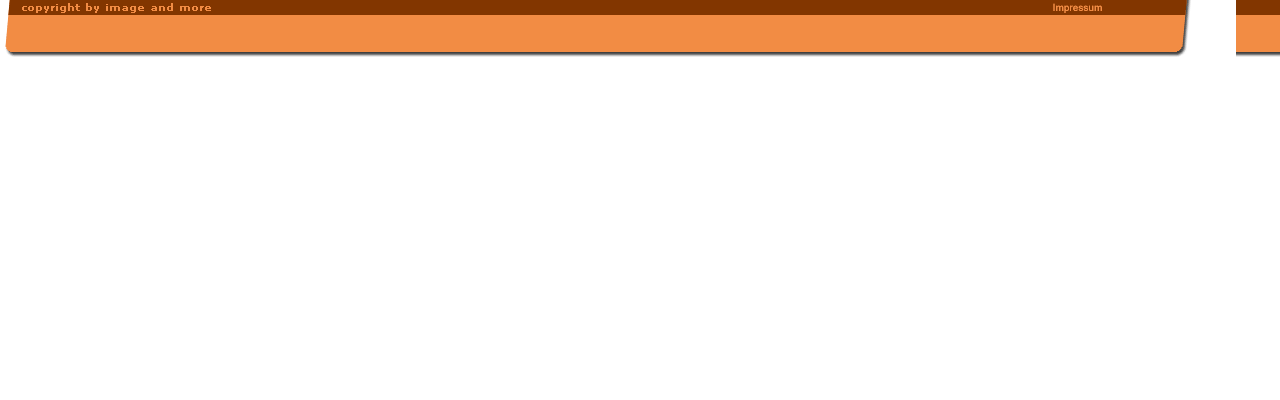

--- FILE ---
content_type: text/html
request_url: http://ordnungsgruppe.de/bottom.htm
body_size: 503
content:
<!DOCTYPE HTML PUBLIC "-//W3C//DTD HTML 4.01 Transitional//EN">
<html>
<head>
<title>Jazz by image and more</title>
<meta http-equiv="Content-Type" content="text/html; charset=iso-8859-1">
</head>

<body leftmargin="0" topmargin="0" marginwidth="0" marginheight="0">
<table width="100%" height="100%" border="0" cellpadding="0" cellspacing="0">
  <tr>
    <td valign="top"><table width="100%" height="57" border="0" cellpadding="0" cellspacing="0" background="gfx/hgunten.gif">
        <tr>
          <td width="212"><a href="http://www.chris-thomsen.de" target="_blank"><img src="gfx/copyright.gif" alt="copyright by image and more" width="212" height="57" border="0"></a></td>
          <td width="400">&nbsp;</td>
          <td width="85" valign="top" align="left"><a href="impressum.htm" target="mainFrame">
                                                   <img src="gfx/impressum.gif" border="0" alt="impressum"></a></td>
          <td width="67"><img src="gfx/unten.gif" alt="jazz byiam" width="67" height="57"></td>
        </tr>
      </table></td>
  </tr>
</table>
</body>
</html>
